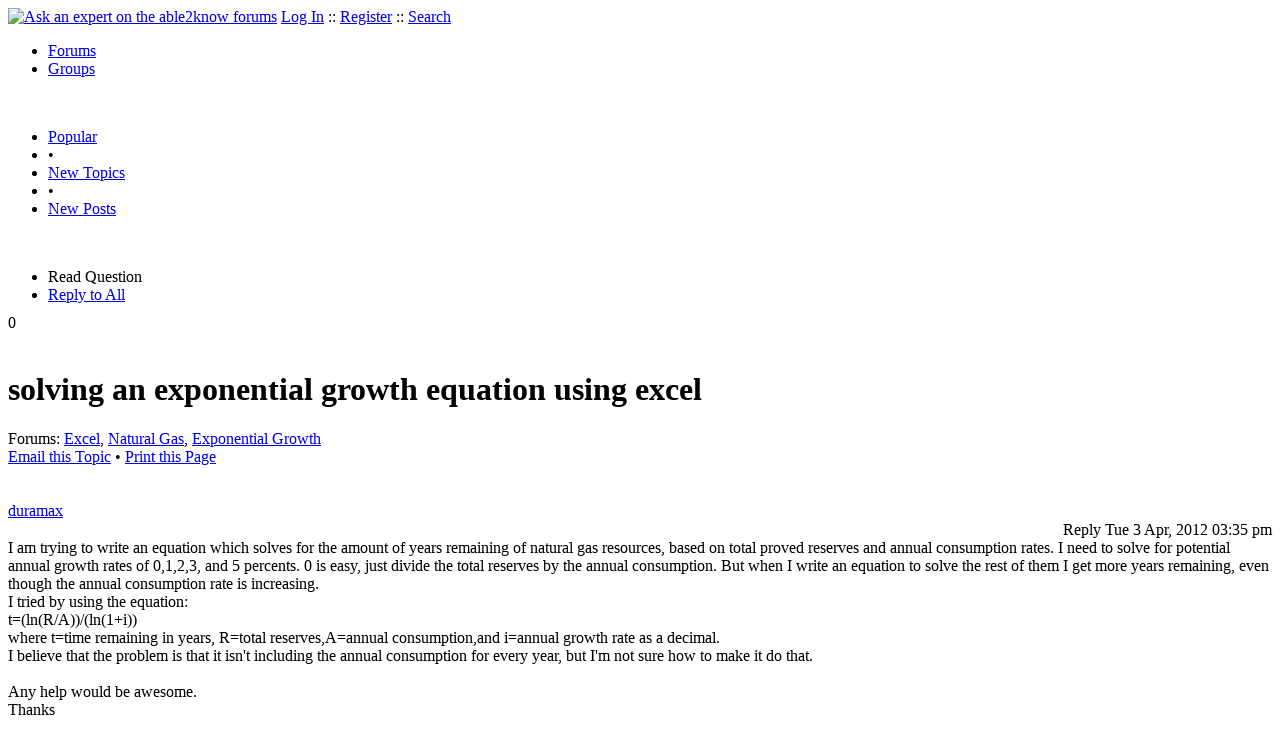

--- FILE ---
content_type: text/html
request_url: https://able2know.org/topic/187297-1
body_size: 4552
content:



<!DOCTYPE html PUBLIC "-//W3C//DTD XHTML 1.0 Strict//EN"
"https://www.w3.org/TR/xhtml1/DTD/xhtml1-strict.dtd">
<html xmlns="https://www.w3.org/1999/xhtml" xml:lang="en" lang="en">
<head>
<!-- GA4 -->
<!-- Google tag (gtag.js) -->

<script async src="https://www.googletagmanager.com/gtag/js?id=G-Q51F5M8FGC"></script>
<script>
  window.dataLayer = window.dataLayer || [];
  function gtag(){dataLayer.push(arguments);}
  gtag('js', new Date());

  gtag('config', 'G-Q51F5M8FGC');
</script>
 
	<meta http-equiv="Content-Type" content="text/html; charset=utf-8" />
	<meta name="robots" content="noarchive">
	<title>solving an exponential growth equation using excel</title>
	<link type="text/css" rel="stylesheet" href="https://cdn2.able2know.org/css/v11/site.gz.css" />
		<meta name='keywords' content="excel, natural gas, exponential growth" />
<meta name='description' content="Question Tagged: Excel Natural Gas Exponential Growth, Replies: 1" />
<script type="text/javascript" src="https://partner.googleadservices.com/gampad/google_service.js">
</script>
<script type="text/javascript">
  GS_googleAddAdSenseService("ca-pub-3092869023721312");
  GS_googleEnableAllServices();
</script>
<script type="text/javascript">
	GA_googleAddAttr("isGuest", "true");
	GA_googleAddAttr("tag", "excel");
</script> 
<script type="text/javascript">
					GA_googleAddSlot("ca-pub-3092869023721312", "a2kTopicLinks");
	</script>
<script type="text/javascript">
  GA_googleFetchAds();
</script>
    
	
	<!-- legacy UA tag to be removed before July 1 2023 -->
	<script type="text/javascript">
	
  	var _gaq = _gaq || [];
  	_gaq.push(['_setAccount', 'UA-6419689-1']);
  	_gaq.push(['_setDomainName', '.able2know.org']);
  	_gaq.push(['_trackPageview']);
	
  	(function() {
    	var ga = document.createElement('script'); ga.type = 'text/javascript'; ga.async = true;
    	ga.src = ('https:' == document.location.protocol ? 'https://ssl' : 'http://www') + '.google-analytics.com/ga.js';
    	var s = document.getElementsByTagName('script')[0]; s.parentNode.insertBefore(ga, s);
  	})();
	</script>
	
</head>
<body>
	<div id="header">
		<div class="wrapper">
			<a name="top" id="top"></a><a href="https://able2know.org/" title="Ask an expert on the able2know forums"><img id="logo" src="https://cdn2.able2know.org/images/v5/logo.jpg" alt="Ask an expert on the able2know forums" width="150" height="50" /></a>			<span class="siteLinks"><a href="https://able2know.org/authenticate/login/" title="Log In">Log In</a> :: <a href="https://able2know.org/authenticate/register/" title="Register">Register</a> :: <a href="https://able2know.org/search/" title="Search">Search</a></span>
						<ul id="headerNav" class="inline">
				<li class="selected"><a href="https://able2know.org/forums/" title="Forums">Forums</a><span></span></li>
				<li><a href="https://groups.able2know.org/" title="Groups">Groups</a><span></span></li>
			</ul>
						<br style="clear:both;"/>
		</div>
	</div>
	<div id="subHeader"> 
		<div class="wrapper">
												<ul class="inline">
	<li><a href="https://able2know.org/popular/" title="Popular">Popular</a></li>
	<li>&#8226;</li>
		<li><a href="https://able2know.org/newtopics/" title="New Topics">New Topics</a></li>
	<li>&#8226;</li>
	<li><a href="https://able2know.org/newposts/" title="New Posts">New Posts</a></li>
</ul>										<div class="clear">&nbsp;</div>
		</div>
	</div>
	<div id="body">
		<div id="aboveContent">
			
		</div>

					<div class="wrapper" style="margin-bottom:-6px;">
						
	<ul class="tabStrip connectedTabs">
						<li class='selected'><span>Read Question</span></li>
						<li><a href="/reply/topic-187297" title="Reply to All" rel="nofollow">Reply to All</a></li>
		</ul>

			</div>
				<div class="wrapper mainWrapper">
						
				<div class="box gridItem">
		<div class="topicHeader item" id="topicHeader-4947639">
			<div class="popularityBadge">
				<span class="postScore">0</span>
				<div class="popularityVote">	
											<span class='thumbUp'>&nbsp;</span>
						
											<span class='thumbDown'>&nbsp;</span>
						
				</div>																	
			</div>
			<h1>solving an exponential growth equation using excel</h1>
			<div class="topicMeta">
				Forums:
				<a href='https://able2know.org/forum/excel/' title="Excel Forum">Excel</a>, <a href='https://able2know.org/forum/natural_gas/' title="Natural Gas Forum">Natural Gas</a>, <a href='https://able2know.org/forum/exponential_growth/' title="Exponential Growth Forum">Exponential Growth</a>
									<br/>
					<span><a class="dhtml" href="/cdn-cgi/l/email-protection#[base64]" title="Email this Topic">Email this Topic</a></span>
					<span>&#8226; <a class="dhtml" href="javascript:window.print();" title="Print this Page">Print this Page</a></span>
							</div>			
		</div>
		<div class="clear">&nbsp;</div>
	</div>
	<div class="clear">&nbsp;</div>
	<div class="topicList box">
		<input type="hidden" id="topicId" value="187297"/>
									<div id="post-4947639" class="firstPostWrapper">
					<div class="header">
																			<a class="user" href="https://able2know.org/user/duramax/" title="View Profile">duramax</a>
												
						<div style="height:1px;overflow:hidden;clear:both;">&nbsp;</div>
					</div>
					<div class="toolbar postWrapper" style="text-align:right;">
													<span class="buttons postReply" id="postReply-4947639" title="Reply">Reply</span>																		<span class="date smalltxt">
							Tue  3 Apr, 2012 03:35 pm
						</span>
						
					</div>
					
					<div id="post-4947639-body" class="expandedPostBody" style="clear:both;">
						I am trying to write an equation which solves for the amount of years remaining of natural gas resources, based on total proved reserves and annual consumption rates. I need to solve for potential annual growth rates of 0,1,2,3, and 5 percents. 0 is easy, just divide the total reserves by the annual consumption. But when I write an equation to solve the rest of them I get more years remaining, even though the  annual consumption rate is increasing. <br />
I tried by using the equation:<br />
t=(ln(R/A))/(ln(1+i))<br />
where t=time remaining in years, R=total reserves,A=annual consumption,and i=annual growth rate as a decimal.<br />
I believe that the problem is that it isn&#039;t including the annual consumption for every year, but I&#039;m not sure how to make it do that.<br />
<br />
Any help would be awesome.<br />
Thanks
					</div>
				</div>
				<div id="shareTopic">
					<ul class="inline">
						<li><a href="https://www.stumbleupon.com/submit?url=https%3A%2F%2Fable2know.org%2Ftopic%2F187297-1&amp;title=solving+an+exponential+growth+equation+using+excel" class="dhtml" rel="external nofollow"><img src="https://cdn2.able2know.org/images/v5/icons/stumbleupon.gif" height="13" width="13" alt="Stumble It" /> Stumble It!</a></li>
						<li>&nbsp;&#8226;&nbsp;</li>
						<li><a href="https://twitter.com/home/?status=solving+an+exponential+growth+equation+using+excel+https%3A%2F%2Fable2know.org%2Ftopic%2F187297-1" class="dhtml" rel="external nofollow"><img src="https://cdn2.able2know.org/images/v5/icons/twitter.gif" height="13" width="13" alt="Post to Twitter" /> Tweet This</a></li>
						<li>&nbsp;&#8226;&nbsp;</li>
						<li><a href="https://delicious.com/save?v=5&amp;noui&amp;jump=close&amp;url=https%3A%2F%2Fable2know.org%2Ftopic%2F187297-1&amp;title=solving+an+exponential+growth+equation+using+excel" class="dhtml" rel="external nofollow"><img src="https://cdn2.able2know.org/images/v5/icons/delicious.gif" height="10" width="10" alt="Bookmark on Delicious" /> Bookmark on Delicious</a></li>
						<li>&nbsp;&#8226;&nbsp;</li>
						<li><a href="https://www.facebook.com/share.php?u=https%3A%2F%2Fable2know.org%2Ftopic%2F187297-1&amp;t=solving+an+exponential+growth+equation+using+excel" class="dhtml" rel="external nofollow"><img src="https://cdn2.able2know.org/images/v5/icons/facebook.gif" height="13" width="13" alt="Share on Facebook" /> Share on Facebook</a></li>
						<li>&nbsp;&#8226;&nbsp;</li>
						<li><a href="https://www.myspace.com/Modules/PostTo/Pages/?t=solving+an+exponential+growth+equation+using+excel&amp;u=https%3A%2F%2Fable2know.org%2Ftopic%2F187297-1&amp;l=2" class="dhtml" rel="external nofollow"><img src="https://cdn2.able2know.org/images/v5/icons/myspace.gif" height="13" width="13" alt="Share on MySpace!" /> Share on MySpace</a></li>
					</ul>
				</div>
				<div class="topicControls">
					<ul class="topicMenu ajaxTabs">
						<li id="topicTab_1" class="first selected">Topic Stats</li>
						<li id="topicTab_2" >Top Replies</li>
						<li id="topicTab_3">Link to this Topic</li>
					</ul>
					<div class="ajaxTabContent selected">
						<div>
							Type: Question &#8226; Score: 0 &#8226; Views: 3,373 &#8226; Replies: 1
													</div>
					</div>
					<div class="ajaxTabContent">
						<div class="replyBox">
															No top replies													</div>
					</div>
					<div class="ajaxTabContent">
						<div>
							<form id="urlForm" action="" onsubmit="return false;">
							<div>
							<p><label for="topicLink">Link</label></p>
							<input class="smalltxt softtxt" style="padding:2px;width:300px;" type="text" name="topicLink" id="topicLink" value="https://able2know.org/topic/187297-1" readonly="readonly" onclick="javascript:document.getElementById('topicLink').focus();document.getElementById('topicLink').select();" />
							</div>
							</form>
							 <form id="embedForm" action="" onsubmit="return false;">
							<div>
							<p><label for="topicEmbed">HTML</label></p>
							<input class="smalltxt softtxt" style="padding:2px;width:300px;" type="text" name="topicEmbed" id="topicEmbed" value="&lt;a href='https://able2know.org/topic/187297-1' title='solving an exponential growth equation using excel'>&lt;b>solving an exponential growth equation using excel&lt;/b>&lt;/a>" readonly="readonly" onclick="javascript:document.getElementById('topicEmbed').focus();document.getElementById('topicEmbed').select();" />
							</div>
							</form>
						</div>
					</div>
				</div>
				<div style="clear:both;">&nbsp;</div>
																			<div style="text-align:center;">
						<script data-cfasync="false" src="/cdn-cgi/scripts/5c5dd728/cloudflare-static/email-decode.min.js"></script><script type="text/javascript">
  							GA_googleFillSlot("a2kTopicLinks");
						</script>
					</div>
																								<a name="lastPost" id="lastPost"></a>									<div id="post-4952672" class="postWrapper">
						<div class="header">
														
						<span class="user">duramax</span><br/>
													
							<div style="height:1px;overflow:hidden;clear:both;">&nbsp;</div>
						</div>
													<div class="toolbar" style="text-align:right;">
							<div class="postVotes postControls">						
																	<span class='thumbUp'>&nbsp;</span>
															
								<span class="postScore" style="float:left;">0</span>
																	<span class='thumbDown'>&nbsp;</span>
															</div>		
														
							<span class="buttons postReply" id="postReply-4952672" title="Reply">Reply</span>																								
						<span class="date smalltxt">
							Tue 10 Apr, 2012 05:03 pm
						</span>									
					</div>	

					<div id="post-4952672-body" class="expandedPostBody" style="clear:both;">
													<div>@duramax,<br /></div>
												bump
											</div>
					<div class="replyBox" id="replybox-4952672">
														<span style="float:left;">0 Replies</span>
																		<div style="height:1px;overflow:hidden;clear:both;">&nbsp;</div>
					</div>
				</div>
											<div style="height:1px;overflow:hidden;clear:both;">&nbsp;</div>
	</div>
	<br />
<h3>Related Topics</h3>
<div class="box">
							<div class="item" style="padding:3px; border-bottom:1px dotted #bbb;">
				<a href="https://able2know.org/topic/283810-1"><b>How to repair xls file corrupted</b></a>	- <span class="softtxt">Question by robert79</span>
			</div>
										<div class="item" style="padding:3px; border-bottom:1px dotted #bbb;">
				<a href="https://able2know.org/topic/265793-1"><b>Excel Problem</b></a>	- <span class="softtxt">Question by DaughterRuler</span>
			</div>
										<div class="item" style="padding:3px; border-bottom:1px dotted #bbb;">
				<a href="https://able2know.org/topic/235638-1"><b>Find and move the duplicate values in another sheet </b></a>	- <span class="softtxt">Question by maximbebi</span>
			</div>
										<div class="item" style="padding:3px; border-bottom:1px dotted #bbb;">
				<a href="https://able2know.org/topic/226933-1"><b>Change default fill color</b></a>	- <span class="softtxt">Question by Sigandi</span>
			</div>
										<div class="item" style="padding:3px; border-bottom:1px dotted #bbb;">
				<a href="https://able2know.org/topic/208801-1"><b>Positive/negative calculation in exel</b></a>	- <span class="softtxt">Question by peterhuijts</span>
			</div>
										<div class="item" style="padding:3px; border-bottom:1px dotted #bbb;">
				<a href="https://able2know.org/topic/195596-1"><b>i need to know about the excel function of converting binary to decimal with online video tutorial</b></a>	- <span class="softtxt">Question by pranesh</span>
			</div>
										<div class="item" style="padding:3px; border-bottom:1px dotted #bbb;">
				<a href="https://able2know.org/topic/193927-1"><b>IS there any calc aavilable in Excel worksheets regarding home budget and savings?</b></a>	- <span class="softtxt">Question by pranesh</span>
			</div>
										<div class="item" style="padding:3px; border-bottom:1px dotted #bbb;">
				<a href="https://able2know.org/topic/191323-1"><b>Extracting info from one column based on criteria in another</b></a>	- <span class="softtxt">Question by artdba</span>
			</div>
														<div class="item" style="padding:3px; border-bottom:1px dotted #bbb;">
				<a href="https://able2know.org/topic/171409-1"><b>How to Get Rid of the Excel Ribbon</b></a>	- <span class="softtxt">Discussion by engineer</span>
			</div>
										<div class="item" style="padding:3px; border-bottom:1px dotted #bbb;">
				<a href="https://able2know.org/topic/169549-1"><b>Paging Excel Gurus: Agita with Column Widths...</b></a>	- <span class="softtxt">Question by Region Philbis</span>
			</div>
				</div>

			<div class="clear">&nbsp;</div>

							<div class="bread">
					<div class="box">
						<ol class="inline">
																								<li><a href='https://able2know.org/'><strong>Forums</strong></a></li>
																																<li>&raquo; <strong>solving an exponential growth equation using excel</strong></li>
																					</ol>
					</div>
				</div>
					</div>
					<div class="wrapper reverse">
						
	<ul class="tabStrip connectedTabs">
						<li class='selected'><span>Read Question</span></li>
						<li><a href="/reply/topic-187297" title="Reply to All" rel="nofollow">Reply to All</a></li>
		</ul>

			</div>
			</div>

	<div id="footer">
		<div class="wrapper">
			<div class="line">
				<div class="unit size1of3">
					<h3>Quick Links</h3>
					<ul class="box listBullet">
						<li><a href="/post/ask/" title="Ask a Question">Ask a Question</a></li>
						<li><a href="/post/discuss/" title="Start a Discussion">Start a Discussion</a></li>
						<li><a href="https://able2know.org/search/" title="Search">Search</a></li>
						<li><a href="https://able2know.org/chat/" title="Chat">Chat</a></li>
											</ul>
				</div>
				<div class="unit size1of3">
									<h3>My Account</h3>
					<ul class="box listBullet">
						<li><a href="https://able2know.org/account/" title="My Account">My Account</a></li>
						<li><a href="https://able2know.org/account/profile/" title="My Profile">My Profile</a></li>
						<li><a href="https://able2know.org/account/preferences/" title="My Preferences">My Preferences</a></li>
						<li><a href="https://able2know.org/account/ignoredUsers/" title="My Ignored Users">My Ignored Users</a></li>
						<li><a href="https://able2know.org/account/subscribedTopics/" title="My Email Updates">My Email Updates</a></li>
					</ul>
								</div>
				<div class="unit size1of3 lastUnit">
					<h3>able2know</h3>
					<ul class="box listBullet">
						<li><a href="https://able2know.org/rules/" title="Rules">Rules</a></li>
						<li><a href="https://blog.able2know.org/" title="Blog">Blog</a></li>
						<li><a href="https://www.twitter.com/able2know" rel="external">Twitter</a></li>
						<li><a href="https://www.facebook.com/able2know" rel="external">Facebook</a></li>
						<li><a href="https://able2know.org/contact/" title="Contact Us">Contact Us</a></li>
					</ul>
				</div>
			</div>		</div>
	</div>
	<div id="subFooter">
		<div class="wrapper">
			<span>Copyright &copy; 2026 <a href="https://www.madlab.com/" title="MadLab, LLC" rel="external">MadLab, LLC</a> :: <a href="https://able2know.org/about/tos/" title="Terms of Service">Terms of Service</a> :: <a href="https://able2know.org/about/privacy/" title="Privacy Policy">Privacy Policy</a> :: Page generated in 0.03 seconds on 01/25/2026 at  12:26:52</span>
		</div>
	</div>
	<a href="#top" id="toplink" class="dhtml">&#9650;</a>
	<a href="#bottom" id="bottomlink" class="dhtml">&#9660;</a>
	<a name="bottom" id="bottom"></a>
	<script type="text/javascript" src="https://cdn2.able2know.org/js/v10/master.guests.gz.js"></script>			
	
	<script type="text/javascript">
		topicPage.init();		
	
		tabStrip.init($C('topicControls')[0]);
	</script>


	
		
</body>

</html>